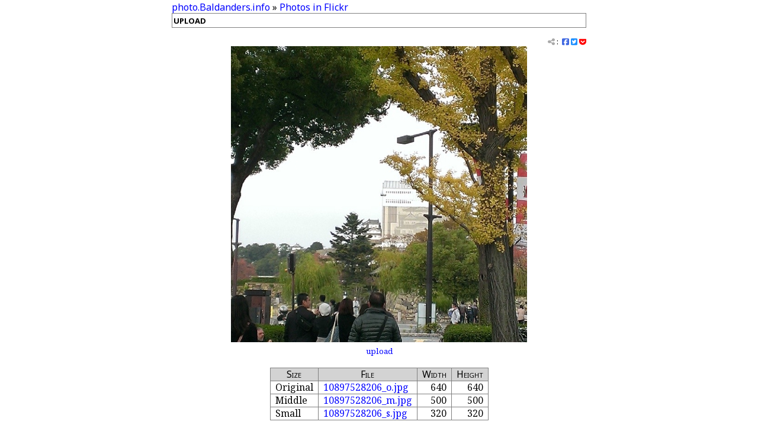

--- FILE ---
content_type: text/html
request_url: https://photo.baldanders.info/flickr/10897528206/
body_size: 9405
content:
<!DOCTYPE html>
<html lang="ja">
<head prefix="og: http://ogp.me/ns#">
<meta charset="utf-8">
<meta name="viewport" content="width=device-width, initial-scale=1">
<meta name="generator" content="Hugo 0.55.6" />
<link rel="icon" type="image/x-icon" href="/favicon.ico">
<link rel="icon" type="image/png" sizes="16x16" href="/favicon-16x16.png">
<link rel="icon" type="image/png" sizes="32x32" href="/favicon-32x32.png">
<link rel="icon" type="image/png" sizes="96x96" href="/favicon-96x96.png">
<link rel="canonical" href="https://photo.baldanders.info/flickr/10897528206/">
<script src="https://kit.fontawesome.com/152e339e63.js"></script>
<link rel='stylesheet' href='//fonts.googleapis.com/css?family=Noto+Serif%7cNoto+Sans%3a400,700%7cInconsolata%3a400,700' type='text/css'>
<link rel='stylesheet' href='//fonts.googleapis.com/earlyaccess/notosansjp.css' type='text/css'>
<link rel='stylesheet' href='//api.baldanders.info/fonts/NotoSerifJP.css' type='text/css'>
<link rel="stylesheet" href="/css/main.css" type='text/css'>
<link rel="stylesheet" href="/css/baldanders-info.css" type='text/css'>
<link rel="stylesheet" href="/css/chroma-styles.css">

<link rel="alternate" href="https://photo.baldanders.info/index.xml" type="application/rss+xml" title="photo.Baldanders.info">
<link rel="alternate" href="https://photo.baldanders.info/index.json" type="application/json" title="photo.Baldanders.info">

<title>upload — Photos in Flickr | photo.Baldanders.info</title>
<meta property="og:title" content="upload — Photos in Flickr | photo.Baldanders.info">
<meta name="description" content="upload">
<meta property="og:description" content="upload">
<meta property="og:image" content="https://photo.baldanders.info/flickr/image/10897528206_o.jpg">
<meta name="author" content="Spiegel">


<meta name="twitter:card" content="summary_large_image">
<meta name="twitter:site" content="@spiegel_2007">
<meta name="twitter:creator" content="@spiegel_2007">

<link rel='prev' href='https://photo.baldanders.info/flickr/10897697743/' title='Autumn color' />
<link rel='next' href='https://photo.baldanders.info/flickr/10897528495/' title='桜門橋' />

<script type="application/ld+json">
{
	"@context": "http://schema.org",
	"@type": "WebSite",
	"@id": "https://photo.baldanders.info/",
	"inLanguage": "ja",
	"name": "photo.Baldanders.info",
    "url": "https://photo.baldanders.info/",
	"publisher": {
		"@id": "https://photo.baldanders.info/#org"
	},
	"author": {
		"@id": "https://photo.baldanders.info/#maker"
	},
	"image": "https://photo.baldanders.info/flickr/image/7444837_o.jpg",
	"description": "ただの写真置き場"
}
</script>
<script type="application/ld+json">
{
	"@context": "http://schema.org",
	"@type": "Organization",
	"@id": "https://photo.baldanders.info/#org",
	"name": "Spiegel",
	"logo": {
		"@type": "ImageObject",
		"@id": "https://photo.baldanders.info/#logo",
		"url": "https://photo.baldanders.info/images/avatar.jpg"
	}
}
</script>
<script type="application/ld+json">
{
	"@context": "http://schema.org",
	"@type": "Person",
	"@id": "https://photo.baldanders.info/#maker",
	"name": "Spiegel",
	"url": "https://baldanders.info/profile/",
	"image": "https://photo.baldanders.info/images/avatar.jpg"
}
</script>
<script type="application/ld+json">
{
	"@context": "http://schema.org",
	"@type": "Blog",
	"@id": "\"https://photo.baldanders.info/flickr/\"",
	"url": "\"https://photo.baldanders.info/flickr/\"",
	"inLanguage": "\"ja\"",
	"name": "\"Photos in Flickr\"",
	"description": "\"Flickr に掲載していた写真はこちらに引き揚げました。\"",
	"image": "\"https://photo.baldanders.info/flickr/image/7444837_o.jpg\"",
	"publisher": {
		"@id": "\"https://photo.baldanders.info/#org\""
	},
	"author": {
		"@id": "\"https://photo.baldanders.info/#maker\""
	}
}
</script>
<script type="application/ld+json">
{
	"@context": "http://schema.org",
	"@type": "BreadcrumbList",
	"@id": "https:\/\/photo.baldanders.info\/flickr\/10897528206\/#breadcrumb-list",
	"itemListElement": [
		{
			"@type": "ListItem",
			"position": 1,
			"item": {
				"@id": "\"https://photo.baldanders.info/\""
			}
		},
		{
			"@type": "ListItem",
			"position": 2,
			"item": {
				"@id": "\"https://photo.baldanders.info/flickr/\""
			}
		}
	]
}
</script>
<script type="application/ld+json">
{
	"@context": "http://schema.org",
	"@type": "BlogPosting",
	"@id": "\"https://photo.baldanders.info/flickr/10897528206/\"",
	"url": "\"https://photo.baldanders.info/flickr/10897528206/\"",
	"mainEntityOfPage": "\"https://photo.baldanders.info/flickr/10897528206/\"",
	"inLanguage": "\"ja\"",
	"name": "\"upload\"",
	"description": "\"upload\"",
	"headline": "\"upload\"",
	"image": "\"https://photo.baldanders.info/flickr/image/10897528206_o.jpg\"",
	"datePublished": "\"2013-11-17T13:29:22+00:00\"",
	"dateModified": "\"2013-11-17T13:29:22+00:00\"",
	"publisher": {
		"@id": "\"https://photo.baldanders.info/#org\""
	},
	"author": {
		"@id": "\"https://photo.baldanders.info/#maker\""
	},
	"license": "https://creativecommons.org/licenses/by/4.0/"
}
</script>
</head>
<body>

<div id='container'>

<main>
<nav class="breadcrumb">
<a href="https://photo.baldanders.info/">photo.Baldanders.info</a> &raquo; <a href="/flickr/">Photos in Flickr</a>
</nav>
<article>
<h1>upload</h1>
<nav class="tags">
	<div class="cloud">
		<span class="share-color" title="Share this entry"><i class="fas fa-share-alt"></i></span>&nbsp;:&nbsp;
		<a href="http://www.facebook.com/share.php?u=https%3a%2f%2fphoto.baldanders.info%2fflickr%2f10897528206%2f" target="_blank"><span class="facebook-color"><i class="fab fa-facebook-square" aria-hidden="true"></i></span></a>
		<a href="http://twitter.com/share?text=upload+by+@spiegel_2007&amp;url=https%3a%2f%2fphoto.baldanders.info%2fflickr%2f10897528206%2f" target="_blank"><span class="twitter-color"><i class="fab fa-twitter-square" aria-hidden="true"></i></span></a>
		<a href="https://getpocket.com/edit?url=https%3a%2f%2fphoto.baldanders.info%2fflickr%2f10897528206%2f&amp;title=upload" target="_blank"><span class="pocket-color"><i class="fab fa-get-pocket" aria-hidden="true"></i></span></a>
		
	</div>
</nav>

<section>
<figure style='margin:0 auto;text-align:center;'>
<a href="/flickr/10897528206/"><img src="/flickr/image/10897528206_m.jpg" srcset="/flickr/image/10897528206_m.jpg 500w" sizes="(min-width:600px) 500px, 80vw" alt="upload"></a>
<figcaption><a href="/flickr/10897528206/">upload</a></figcaption>
</figure>

<table>
<thead>
<tr>
<th>Size</th>
<th>File</th>
<th align="right">Width</th>
<th align="right">Height</th>
</tr>
</thead>

<tbody>
<tr>
<td>Original</td>
<td><a href="/flickr/image/10897528206_o.jpg">10897528206_o.jpg</a></td>
<td align="right">640</td>
<td align="right">640</td>
</tr>

<tr>
<td>Middle</td>
<td><a href="/flickr/image/10897528206_m.jpg">10897528206_m.jpg</a></td>
<td align="right">500</td>
<td align="right">500</td>
</tr>

<tr>
<td>Small</td>
<td><a href="/flickr/image/10897528206_s.jpg">10897528206_s.jpg</a></td>
<td align="right">320</td>
<td align="right">320</td>
</tr>
</tbody>
</table>

<p>(<a href="https://www.flickr.com/photos/spiegel/10897528206/">Original in Flickr</a>)</p>

</section>

</article>
</main>
<nav class="page-nav">
<div class="prev-page">&laquo; <a href="/flickr/10897697743/">Autumn color</a></div>
<div class="next-page"><a href="/flickr/10897528495/">桜門橋</a> &raquo;</div>
</nav>

<footer>


<div class="userinfo">
	<div class="userinfo-avater">
		<a href="https://baldanders.info/profile/"><img src="https://photo.baldanders.info/images/avatar.jpg" width="48" height="48" alt="avatar" id="logo"></a>
	</div>
	<div class="userinfo-info" id="maker">
		Photo by <a href="https://baldanders.info/profile/" rel="cc:attributionURL" property="cc:attributionName">Spiegel</a>
		in <time property='dc:dateCopyrighted'>2013-11-17</time>
		
	<a rel='cc:license' href="https://creativecommons.org/licenses/by/4.0/"><i class="fab fa-creative-commons"></i>&nbsp;<i class="fab fa-creative-commons-by"></i></a>

		<ul class="social">
	<li><a href="https://github.com/spiegel-im-spiegel"><span class="github-color"><i class="fab fa-github"></i></span></a></li>
	<li><a href="https://twitter.com/spiegel_2007"><span class="twitter-color"><i class="fab fa-twitter"></i></span></a></li>
	
	
	<li><a href="http://instagram.com/spiegel_2007"><span class="instagram-color"><i class="fab fa-instagram"></i></span></a></li>
	<li><a href="https://www.flickr.com/photos/spiegel/"><span class="flickr-color"><i class="fab fa-flickr"></i></span></a></li>
	<li><a href="https://www.facebook.com/spiegel.im.spiegel"><span class="facebook-color"><i class="fab fa-facebook-f"></i></span></a></li>
	
	
</ul>
	</div>
</div>

<nav>
<ul class='cloud center'>
<li><a href='/site-policy/'>Site Policy</a></li>
<li><a href='https://validator.w3.org/nu/?doc=https%3a%2f%2fphoto.baldanders.info%2fflickr%2f10897528206%2f&amp;showoutline=yes'>Debug</a></li>
</ul><ul class='cloud center'>
<li><a href='https://baldanders.info/'>Home</a></li>
<li><a href='https://text.baldanders.info/'>Text</a></li>
<li><a href='https://scrapbox.io/spiegel-branch/'>Scrapbox</a></li>
<li><a href='http://qiita.com/spiegel-im-spiegel'>Qiita</a></li>
</ul>
<ul class='cloud center'>
<li>Powered by <a href='https://gohugo.io/'>Hugo 0.55.6</a> and <a href="https://github.com/spiegel-im-spiegel/hugo-theme-baldanders-info
">Theme of Baldanders.info</a>.</li>
</ul>
</nav>
</footer>
</div>

</body>
</html>


--- FILE ---
content_type: text/css
request_url: https://api.baldanders.info/fonts/NotoSerifJP.css
body_size: 1756
content:
@charset "UTF-8";
/*
 * Original: Noto Serif CJK (Subset OTF; Japanese) https://www.google.com/get/noto/help/cjk/
 * Converted by WOFF Converter https://opentype.jp/woffconv.htm
 * License: https://baldanders.info/fonts/NotoSerifJP/LICENSE_OFL.txt
 * README: https://baldanders.info/fonts/NotoSerifJP/README
 */
@font-face {
  font-family: 'Noto Serif JP';
  font-style: normal;
  src: url('./NotoSerifJP-Regular.woff2') format('woff2'),
       url('./NotoSerifJP-Regular.woff') format('woff');
  font-weight: 400;
}
@font-face {
  font-family: 'Noto Serif JP';
  font-style: normal;
  src: url('./NotoSerifJP-Bold.woff2') format('woff2'),
       url('./NotoSerifJP-Bold.woff') format('woff');
  font-weight: 700;
}
/* using Noto font Japanese in local machine */
@font-face {
  font-family: 'NotoSansJP-local';
  font-style: normal;
  src: local("Noto Sans JP"), local("Noto Sans CJK JP"), local('NotoSansJP');
}
@font-face {
  font-family: 'NotoSansJP-local';
  font-style: normal;
  src: local("Noto Sans JP Regular"), local("Noto Sans CJK JP Regular"), local('NotoSansJP-Regular');
  font-weight: 400;
}
@font-face {
  font-family: 'NotoSansJP-local';
  font-style: normal;
  src: local("Noto Sans JP Bold"), local("Noto Sans CJK JP Bold"), local('NotoSansJP-Bold');
  font-weight: 700;
}
@font-face {
  font-family: 'NotoSerifJP-local';
  font-style: normal;
  src: local("Noto Serif JP"), local("Noto Serif CJK JP"), local('NotoSerifJP');
}
@font-face {
  font-family: 'NotoSerifJP-local';
  font-style: normal;
  src: local("Noto Serif JP Regular"), local("Noto Serif CJK JP Regular"), local('NotoSerifJP-Regular');
  font-weight: 400;
}
@font-face {
  font-family: 'NotoSerifJP-local';
  font-style: normal;
  src: local("Noto Serif JP Bold"), local("Noto Serif CJK JP Bold"), local('NotoSerifJP-Bold');
  font-weight: 700;
}


--- FILE ---
content_type: text/css
request_url: https://photo.baldanders.info/css/baldanders-info.css
body_size: 5194
content:
@charset "UTF-8";
/**
 * text-baldanders.css -- Cascading Style Sheet (for this theme)
 */

 /* page layout */
#container {
  max-width: 700px;
  margin: 0 auto;
}

 /* header layout */
#container header {
  text-align: right;
  display: block;
  width: 100%;
  margin-bottom: 0.5rem;
  padding-bottom: 0.5rem;
  border-bottom: solid thin lightgray;
}
header #sitetitle {
  font-variant: small-caps;
  font-size: x-large;
  margin: 0;
  color: green;
  background-color: transparent;
}
header p {
  font-size: smaller;
  line-height: 1.2;
  margin: 0;
  padding: 0;
}
header a:link {
  color: green;
  background-color: transparent;
}
header a:visited {
  color: green;
  background-color: transparent;
}
header a:active {
  color: green;
  background-color: transparent;
}
header a:hover {
  color: green;
  background-color: transparent;
  text-decoration: none;
}

/* main layout */
main h1 {
  font-weight: 700;
  border: solid thin gray;
  margin: 0 0 1rem 0;
  padding: 0 0.5rem 2px 2px;
}
main h2 {
  font-weight: 700;
  text-decoration: underline;
}
main h3, main h4, main h5, main h6 {
  font-size: medium;
  text-decoration: underline;
}
main blockquote, main pre {
  line-height: 1.2;
  border: solid thin lightgray;
}
main p, main blockquote, main li {
  text-align: justify;
  hyphens: auto;
}
main blockquote p {
  margin: 0.2rem 0;
}
main nav.tags, main nav.history {
  display: block;
  width: 100%;
  text-align: right;
  font-size: smaller;
  line-height: 1.2;
  margin-top: 0;
  padding-top: 0;
}
main div.footnotes {
  font-size: smaller;
  line-height: 1.2;
}

main div.footnotes hr {
  border: solid thin lightgray;
}

main div.box {
  color: inherit;
  background-color: white;
  margin: 1rem 0rem 1rem 0.4rem;
  padding: 4px;
  line-height: 1.2;
  border: solid thin lightgray;
}

main div.noextension {
  float: right;
  margin-top: 0;
  margin-bottom: 0.5rem;
  margin-left: 0.5rem;
  margin-right: 0;
  padding-top: 0;
  padding-bottom: 0.5rem;
  padding-left: 0.5rem;
  padding-right: 0;
}

/* hreview */
main .hreview {
  font-size: small;
  line-height: 1.2;
  border: solid thin gray;
  margin: 1rem 0rem;
  padding: 2px;
}
.hreview dl {
  font-size: inherit;
  line-height: inherit;
  margin: 0;
  text-align: left;
}
.hreview dl > dt {
  font-size: inherit;
  line-height: inherit;
  margin: 0;
  border: none;
  color: inherit;
  background-color: inherit;
}
.hreview dl > dd {
  font-size: inherit;
  line-height: inherit;
  margin: 0;
  border: none;
  color: inherit;
  background-color: inherit;
}
.hreview dl > dd abbr.rating {
  color: goldenrod;
  background-color: inherit;
}
.hreview div.photo, .hreview img.photo {
  float:left;
  border: none;
  color: inherit;
  background-color: inherit;
  margin: 0 15px 10px 10px;
  padding: 0.5rem;
}
.hreview p.gtools, .hreview p.powered-by {
  font-size: smaller;
  line-height: inherit;
  text-align: right;
  margin: 0;
  clear: both;
}

/* breadcrumb list */
main nav.breadcrumb {
  display: block;
  width: 100%;
  text-align: left;
  line-height: 1.2;
  margin-top: 0;
  padding-top: 0;
}

 /* page navigation */
.page-nav {
  display: flex;
  flex-direction: row;
  margin-top: 2.0rem;
  margin-bottom: 0.5rem;
  font-size: small;
  line-height: 1.2;
}
.page-nav .prev-page {
  flex: 1 auto;
  text-align: left;
  padding-right:1.0rem;
}
.page-nav .next-page {
  flex: 1 auto;
  text-align: right;
  padding-left:1.0rem;
}

/* footer layout */
#container footer {
  display: block;
  width: 100%;
  font-size: smaller;
  line-height: 1.2;
  margin-top: 0.5rem;
  padding-top: 0.1rem;
  border-top: solid thin lightgray;
}
footer .userinfo {
  display: flex;
  flex-direction: row;
  margin-top: 0.5rem;
}
footer .userinfo .userinfo-avater {
  flex: 0 70px;
  text-align: right;
  padding-right:0.5rem;
}
footer .userinfo .userinfo-avater img {
  border-radius: 50%;
}
footer .userinfo .userinfo-info {
  flex: 1 auto;
  text-align: left;
  padding-left:0.5rem;
}
.social {
  margin: 0.5rem 0rem;
  padding: 0
}
ul.social {
  list-style: none;
  padding: 0
}
ul.social > li {
  display: inline-block;
  margin: 0 0.5rem;
}

/* icon color */
span.github-color {
  color: black;
  background-color: transparent;
}
span.share-color {
  color: darkgray;
  background-color: transparent;
}
span.twitter-color {
  color: dodgerblue;
  background-color: transparent;
}
span.medium-color {
  color: black;
  background-color: transparent;
}
span.tumblr-color {
  color: gray;
  background-color: transparent;
}
span.instagram-color {
  color: mediumvioletred;
  background-color: transparent;
}
span.flickr-color {
  color: mediumblue;
  background-color: transparent;
}
span.facebook-color {
  color: royalblue;
  background-color: transparent;
}
span.linkedin-color {
  color: steelblue;
  background-color: transparent;
}
span.envelope-color {
  color: transparent;
  background-color: transparent;
}
span.flattr-color {
  color: dimgray;
  background-color: transparent;
}
span.pocket-color {
  color: red;
  background-color: transparent;
}

/* footer navigation */
footer nav {
  display: block;
  width: 100%;
  font-family: 'Noto Sans', 'Noto Sans JP', sans-serif;
}

/* Feedback */
aside.feedback h1 {
  border: solid thin gray;
  margin: 0 0 1rem 0;
  padding: 0 0.5rem 2px 2px;
}
